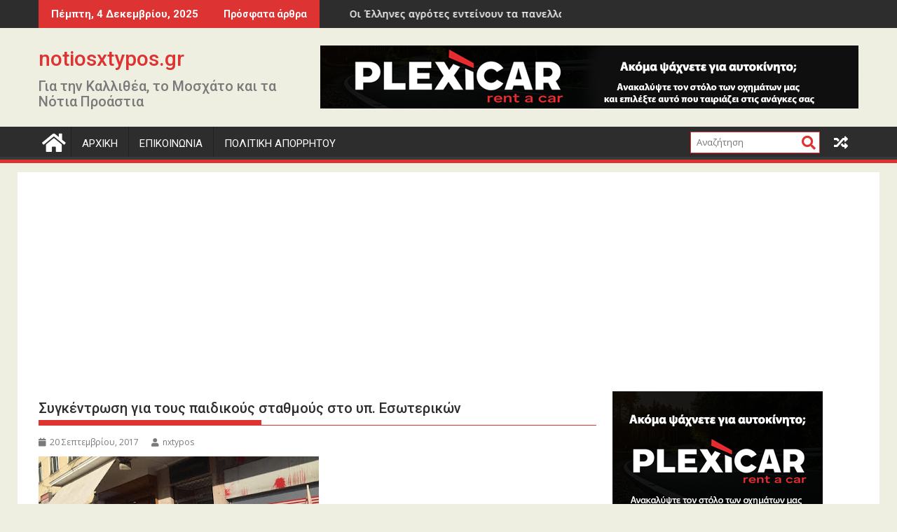

--- FILE ---
content_type: text/html; charset=UTF-8
request_url: https://www.notiosxtypos.gr/2017/09/blog-post_404.html
body_size: 19321
content:
<!DOCTYPE html><html dir="ltr" lang="el"
	prefix="og: https://ogp.me/ns#" >
    	<head>

		        <meta charset="UTF-8">
        <meta name="viewport" content="width=device-width, initial-scale=1">
        <link rel="profile" href="http://gmpg.org/xfn/11">
        <link rel="pingback" href="https://www.notiosxtypos.gr/xmlrpc.php">
    <title>Συγκέντρωση για τους παιδικούς σταθμούς στο υπ. Εσωτερικών - notiosxtypos.gr</title>

		<!-- All in One SEO 4.3.2 - aioseo.com -->
		<meta name="description" content="Συγκέντρωση διαμαρτυρίας στο υπουργείο Εσωτερικών, πραγματοποιεί αυτή την ώρα το συνδικάτο ΟΤΑ Αττικής για τους παιδικούς σταθμούς. Οι εργαζόμενοι στους παιδικούς σταθμούς μεταξύ άλλων ζητούν: Αποκλειστικά Κρατικούς Δημόσιους Δωρεάν παιδικούς σταθμούς. Κατάργηση κάθε εισφοράς των γονιών. Μονιμοποίηση όλων των εργαζομένων στους Σταθμούς χωρίς όρους και προϋποθέσεις. Ακόμη διεκδικούν: Προσλήψεις μόνιμου προσωπικού όλων των αναγκαίων ειδικοτήτων" />
		<meta name="robots" content="max-image-preview:large" />
		<link rel="canonical" href="https://www.notiosxtypos.gr/2017/09/blog-post_404.html" />
		<meta name="generator" content="All in One SEO (AIOSEO) 4.3.2 " />
		<meta property="og:locale" content="el_GR" />
		<meta property="og:site_name" content="notiosxtypos.gr - Για την Καλλιθέα, το Μοσχάτο και τα Νότια Προάστια" />
		<meta property="og:type" content="article" />
		<meta property="og:title" content="Συγκέντρωση για τους παιδικούς σταθμούς στο υπ. Εσωτερικών - notiosxtypos.gr" />
		<meta property="og:description" content="Συγκέντρωση διαμαρτυρίας στο υπουργείο Εσωτερικών, πραγματοποιεί αυτή την ώρα το συνδικάτο ΟΤΑ Αττικής για τους παιδικούς σταθμούς. Οι εργαζόμενοι στους παιδικούς σταθμούς μεταξύ άλλων ζητούν: Αποκλειστικά Κρατικούς Δημόσιους Δωρεάν παιδικούς σταθμούς. Κατάργηση κάθε εισφοράς των γονιών. Μονιμοποίηση όλων των εργαζομένων στους Σταθμούς χωρίς όρους και προϋποθέσεις. Ακόμη διεκδικούν: Προσλήψεις μόνιμου προσωπικού όλων των αναγκαίων ειδικοτήτων" />
		<meta property="og:url" content="https://www.notiosxtypos.gr/2017/09/blog-post_404.html" />
		<meta property="article:published_time" content="2017-09-20T07:30:00+00:00" />
		<meta property="article:modified_time" content="2023-02-02T14:14:24+00:00" />
		<meta name="twitter:card" content="summary_large_image" />
		<meta name="twitter:title" content="Συγκέντρωση για τους παιδικούς σταθμούς στο υπ. Εσωτερικών - notiosxtypos.gr" />
		<meta name="twitter:description" content="Συγκέντρωση διαμαρτυρίας στο υπουργείο Εσωτερικών, πραγματοποιεί αυτή την ώρα το συνδικάτο ΟΤΑ Αττικής για τους παιδικούς σταθμούς. Οι εργαζόμενοι στους παιδικούς σταθμούς μεταξύ άλλων ζητούν: Αποκλειστικά Κρατικούς Δημόσιους Δωρεάν παιδικούς σταθμούς. Κατάργηση κάθε εισφοράς των γονιών. Μονιμοποίηση όλων των εργαζομένων στους Σταθμούς χωρίς όρους και προϋποθέσεις. Ακόμη διεκδικούν: Προσλήψεις μόνιμου προσωπικού όλων των αναγκαίων ειδικοτήτων" />
		<script type="application/ld+json" class="aioseo-schema">
			{"@context":"https:\/\/schema.org","@graph":[{"@type":"BlogPosting","@id":"https:\/\/www.notiosxtypos.gr\/2017\/09\/blog-post_404.html#blogposting","name":"\u03a3\u03c5\u03b3\u03ba\u03ad\u03bd\u03c4\u03c1\u03c9\u03c3\u03b7 \u03b3\u03b9\u03b1 \u03c4\u03bf\u03c5\u03c2 \u03c0\u03b1\u03b9\u03b4\u03b9\u03ba\u03bf\u03cd\u03c2 \u03c3\u03c4\u03b1\u03b8\u03bc\u03bf\u03cd\u03c2 \u03c3\u03c4\u03bf \u03c5\u03c0. \u0395\u03c3\u03c9\u03c4\u03b5\u03c1\u03b9\u03ba\u03ce\u03bd - notiosxtypos.gr","headline":"\u03a3\u03c5\u03b3\u03ba\u03ad\u03bd\u03c4\u03c1\u03c9\u03c3\u03b7 \u03b3\u03b9\u03b1 \u03c4\u03bf\u03c5\u03c2 \u03c0\u03b1\u03b9\u03b4\u03b9\u03ba\u03bf\u03cd\u03c2 \u03c3\u03c4\u03b1\u03b8\u03bc\u03bf\u03cd\u03c2 \u03c3\u03c4\u03bf \u03c5\u03c0. \u0395\u03c3\u03c9\u03c4\u03b5\u03c1\u03b9\u03ba\u03ce\u03bd","author":{"@id":"https:\/\/www.notiosxtypos.gr\/author\/09170559856713522114#author"},"publisher":{"@id":"https:\/\/www.notiosxtypos.gr\/#organization"},"image":{"@type":"ImageObject","url":"https:\/\/www.notiosxtypos.gr\/wp-content\/uploads\/2017\/09\/ota.jpg","width":400,"height":223},"datePublished":"2017-09-20T07:30:00+03:00","dateModified":"2023-02-02T14:14:24+02:00","inLanguage":"el","mainEntityOfPage":{"@id":"https:\/\/www.notiosxtypos.gr\/2017\/09\/blog-post_404.html#webpage"},"isPartOf":{"@id":"https:\/\/www.notiosxtypos.gr\/2017\/09\/blog-post_404.html#webpage"},"articleSection":"\u0394\u0399\u0391\u03a6\u039f\u03a1\u0391"},{"@type":"BreadcrumbList","@id":"https:\/\/www.notiosxtypos.gr\/2017\/09\/blog-post_404.html#breadcrumblist","itemListElement":[{"@type":"ListItem","@id":"https:\/\/www.notiosxtypos.gr\/#listItem","position":1,"item":{"@type":"WebPage","@id":"https:\/\/www.notiosxtypos.gr\/","name":"Home","description":"\u0393\u03b9\u03b1 \u03c4\u03b7\u03bd \u039a\u03b1\u03bb\u03bb\u03b9\u03b8\u03ad\u03b1, \u03c4\u03bf \u039c\u03bf\u03c3\u03c7\u03ac\u03c4\u03bf \u03ba\u03b1\u03b9 \u03c4\u03b1 \u039d\u03cc\u03c4\u03b9\u03b1 \u03a0\u03c1\u03bf\u03ac\u03c3\u03c4\u03b9\u03b1","url":"https:\/\/www.notiosxtypos.gr\/"},"nextItem":"https:\/\/www.notiosxtypos.gr\/2017\/#listItem"},{"@type":"ListItem","@id":"https:\/\/www.notiosxtypos.gr\/2017\/#listItem","position":2,"item":{"@type":"WebPage","@id":"https:\/\/www.notiosxtypos.gr\/2017\/","name":"2017","url":"https:\/\/www.notiosxtypos.gr\/2017\/"},"nextItem":"https:\/\/www.notiosxtypos.gr\/2017\/09\/#listItem","previousItem":"https:\/\/www.notiosxtypos.gr\/#listItem"},{"@type":"ListItem","@id":"https:\/\/www.notiosxtypos.gr\/2017\/09\/#listItem","position":3,"item":{"@type":"WebPage","@id":"https:\/\/www.notiosxtypos.gr\/2017\/09\/","name":"September","url":"https:\/\/www.notiosxtypos.gr\/2017\/09\/"},"previousItem":"https:\/\/www.notiosxtypos.gr\/2017\/#listItem"}]},{"@type":"Organization","@id":"https:\/\/www.notiosxtypos.gr\/#organization","name":"notiosxtypos.gr","url":"https:\/\/www.notiosxtypos.gr\/"},{"@type":"Person","@id":"https:\/\/www.notiosxtypos.gr\/author\/09170559856713522114#author","url":"https:\/\/www.notiosxtypos.gr\/author\/09170559856713522114","name":"nxtypos"},{"@type":"WebPage","@id":"https:\/\/www.notiosxtypos.gr\/2017\/09\/blog-post_404.html#webpage","url":"https:\/\/www.notiosxtypos.gr\/2017\/09\/blog-post_404.html","name":"\u03a3\u03c5\u03b3\u03ba\u03ad\u03bd\u03c4\u03c1\u03c9\u03c3\u03b7 \u03b3\u03b9\u03b1 \u03c4\u03bf\u03c5\u03c2 \u03c0\u03b1\u03b9\u03b4\u03b9\u03ba\u03bf\u03cd\u03c2 \u03c3\u03c4\u03b1\u03b8\u03bc\u03bf\u03cd\u03c2 \u03c3\u03c4\u03bf \u03c5\u03c0. \u0395\u03c3\u03c9\u03c4\u03b5\u03c1\u03b9\u03ba\u03ce\u03bd - notiosxtypos.gr","description":"\u03a3\u03c5\u03b3\u03ba\u03ad\u03bd\u03c4\u03c1\u03c9\u03c3\u03b7 \u03b4\u03b9\u03b1\u03bc\u03b1\u03c1\u03c4\u03c5\u03c1\u03af\u03b1\u03c2 \u03c3\u03c4\u03bf \u03c5\u03c0\u03bf\u03c5\u03c1\u03b3\u03b5\u03af\u03bf \u0395\u03c3\u03c9\u03c4\u03b5\u03c1\u03b9\u03ba\u03ce\u03bd, \u03c0\u03c1\u03b1\u03b3\u03bc\u03b1\u03c4\u03bf\u03c0\u03bf\u03b9\u03b5\u03af \u03b1\u03c5\u03c4\u03ae \u03c4\u03b7\u03bd \u03ce\u03c1\u03b1 \u03c4\u03bf \u03c3\u03c5\u03bd\u03b4\u03b9\u03ba\u03ac\u03c4\u03bf \u039f\u03a4\u0391 \u0391\u03c4\u03c4\u03b9\u03ba\u03ae\u03c2 \u03b3\u03b9\u03b1 \u03c4\u03bf\u03c5\u03c2 \u03c0\u03b1\u03b9\u03b4\u03b9\u03ba\u03bf\u03cd\u03c2 \u03c3\u03c4\u03b1\u03b8\u03bc\u03bf\u03cd\u03c2. \u039f\u03b9 \u03b5\u03c1\u03b3\u03b1\u03b6\u03cc\u03bc\u03b5\u03bd\u03bf\u03b9 \u03c3\u03c4\u03bf\u03c5\u03c2 \u03c0\u03b1\u03b9\u03b4\u03b9\u03ba\u03bf\u03cd\u03c2 \u03c3\u03c4\u03b1\u03b8\u03bc\u03bf\u03cd\u03c2 \u03bc\u03b5\u03c4\u03b1\u03be\u03cd \u03ac\u03bb\u03bb\u03c9\u03bd \u03b6\u03b7\u03c4\u03bf\u03cd\u03bd: \u0391\u03c0\u03bf\u03ba\u03bb\u03b5\u03b9\u03c3\u03c4\u03b9\u03ba\u03ac \u039a\u03c1\u03b1\u03c4\u03b9\u03ba\u03bf\u03cd\u03c2 \u0394\u03b7\u03bc\u03cc\u03c3\u03b9\u03bf\u03c5\u03c2 \u0394\u03c9\u03c1\u03b5\u03ac\u03bd \u03c0\u03b1\u03b9\u03b4\u03b9\u03ba\u03bf\u03cd\u03c2 \u03c3\u03c4\u03b1\u03b8\u03bc\u03bf\u03cd\u03c2. \u039a\u03b1\u03c4\u03ac\u03c1\u03b3\u03b7\u03c3\u03b7 \u03ba\u03ac\u03b8\u03b5 \u03b5\u03b9\u03c3\u03c6\u03bf\u03c1\u03ac\u03c2 \u03c4\u03c9\u03bd \u03b3\u03bf\u03bd\u03b9\u03ce\u03bd. \u039c\u03bf\u03bd\u03b9\u03bc\u03bf\u03c0\u03bf\u03af\u03b7\u03c3\u03b7 \u03cc\u03bb\u03c9\u03bd \u03c4\u03c9\u03bd \u03b5\u03c1\u03b3\u03b1\u03b6\u03bf\u03bc\u03ad\u03bd\u03c9\u03bd \u03c3\u03c4\u03bf\u03c5\u03c2 \u03a3\u03c4\u03b1\u03b8\u03bc\u03bf\u03cd\u03c2 \u03c7\u03c9\u03c1\u03af\u03c2 \u03cc\u03c1\u03bf\u03c5\u03c2 \u03ba\u03b1\u03b9 \u03c0\u03c1\u03bf\u03cb\u03c0\u03bf\u03b8\u03ad\u03c3\u03b5\u03b9\u03c2. \u0391\u03ba\u03cc\u03bc\u03b7 \u03b4\u03b9\u03b5\u03ba\u03b4\u03b9\u03ba\u03bf\u03cd\u03bd: \u03a0\u03c1\u03bf\u03c3\u03bb\u03ae\u03c8\u03b5\u03b9\u03c2 \u03bc\u03cc\u03bd\u03b9\u03bc\u03bf\u03c5 \u03c0\u03c1\u03bf\u03c3\u03c9\u03c0\u03b9\u03ba\u03bf\u03cd \u03cc\u03bb\u03c9\u03bd \u03c4\u03c9\u03bd \u03b1\u03bd\u03b1\u03b3\u03ba\u03b1\u03af\u03c9\u03bd \u03b5\u03b9\u03b4\u03b9\u03ba\u03bf\u03c4\u03ae\u03c4\u03c9\u03bd","inLanguage":"el","isPartOf":{"@id":"https:\/\/www.notiosxtypos.gr\/#website"},"breadcrumb":{"@id":"https:\/\/www.notiosxtypos.gr\/2017\/09\/blog-post_404.html#breadcrumblist"},"author":{"@id":"https:\/\/www.notiosxtypos.gr\/author\/09170559856713522114#author"},"creator":{"@id":"https:\/\/www.notiosxtypos.gr\/author\/09170559856713522114#author"},"image":{"@type":"ImageObject","url":"https:\/\/www.notiosxtypos.gr\/wp-content\/uploads\/2017\/09\/ota.jpg","@id":"https:\/\/www.notiosxtypos.gr\/#mainImage","width":400,"height":223},"primaryImageOfPage":{"@id":"https:\/\/www.notiosxtypos.gr\/2017\/09\/blog-post_404.html#mainImage"},"datePublished":"2017-09-20T07:30:00+03:00","dateModified":"2023-02-02T14:14:24+02:00"},{"@type":"WebSite","@id":"https:\/\/www.notiosxtypos.gr\/#website","url":"https:\/\/www.notiosxtypos.gr\/","name":"notiosxtypos.gr","description":"\u0393\u03b9\u03b1 \u03c4\u03b7\u03bd \u039a\u03b1\u03bb\u03bb\u03b9\u03b8\u03ad\u03b1, \u03c4\u03bf \u039c\u03bf\u03c3\u03c7\u03ac\u03c4\u03bf \u03ba\u03b1\u03b9 \u03c4\u03b1 \u039d\u03cc\u03c4\u03b9\u03b1 \u03a0\u03c1\u03bf\u03ac\u03c3\u03c4\u03b9\u03b1","inLanguage":"el","publisher":{"@id":"https:\/\/www.notiosxtypos.gr\/#organization"}}]}
		</script>
		<!-- All in One SEO -->

<link rel='dns-prefetch' href='//fonts.googleapis.com' />
<link rel="alternate" type="application/rss+xml" title="Ροή RSS &raquo; notiosxtypos.gr" href="https://www.notiosxtypos.gr/feed" />
<link rel="alternate" type="application/rss+xml" title="Ροή Σχολίων &raquo; notiosxtypos.gr" href="https://www.notiosxtypos.gr/comments/feed" />
<link rel="alternate" type="application/rss+xml" title="Ροή Σχολίων notiosxtypos.gr &raquo; Συγκέντρωση για τους παιδικούς σταθμούς στο υπ. Εσωτερικών" href="https://www.notiosxtypos.gr/2017/09/blog-post_404.html/feed" />
<script type="text/javascript">
window._wpemojiSettings = {"baseUrl":"https:\/\/s.w.org\/images\/core\/emoji\/14.0.0\/72x72\/","ext":".png","svgUrl":"https:\/\/s.w.org\/images\/core\/emoji\/14.0.0\/svg\/","svgExt":".svg","source":{"concatemoji":"https:\/\/www.notiosxtypos.gr\/wp-includes\/js\/wp-emoji-release.min.js?ver=6.1.9"}};
/*! This file is auto-generated */
!function(e,a,t){var n,r,o,i=a.createElement("canvas"),p=i.getContext&&i.getContext("2d");function s(e,t){var a=String.fromCharCode,e=(p.clearRect(0,0,i.width,i.height),p.fillText(a.apply(this,e),0,0),i.toDataURL());return p.clearRect(0,0,i.width,i.height),p.fillText(a.apply(this,t),0,0),e===i.toDataURL()}function c(e){var t=a.createElement("script");t.src=e,t.defer=t.type="text/javascript",a.getElementsByTagName("head")[0].appendChild(t)}for(o=Array("flag","emoji"),t.supports={everything:!0,everythingExceptFlag:!0},r=0;r<o.length;r++)t.supports[o[r]]=function(e){if(p&&p.fillText)switch(p.textBaseline="top",p.font="600 32px Arial",e){case"flag":return s([127987,65039,8205,9895,65039],[127987,65039,8203,9895,65039])?!1:!s([55356,56826,55356,56819],[55356,56826,8203,55356,56819])&&!s([55356,57332,56128,56423,56128,56418,56128,56421,56128,56430,56128,56423,56128,56447],[55356,57332,8203,56128,56423,8203,56128,56418,8203,56128,56421,8203,56128,56430,8203,56128,56423,8203,56128,56447]);case"emoji":return!s([129777,127995,8205,129778,127999],[129777,127995,8203,129778,127999])}return!1}(o[r]),t.supports.everything=t.supports.everything&&t.supports[o[r]],"flag"!==o[r]&&(t.supports.everythingExceptFlag=t.supports.everythingExceptFlag&&t.supports[o[r]]);t.supports.everythingExceptFlag=t.supports.everythingExceptFlag&&!t.supports.flag,t.DOMReady=!1,t.readyCallback=function(){t.DOMReady=!0},t.supports.everything||(n=function(){t.readyCallback()},a.addEventListener?(a.addEventListener("DOMContentLoaded",n,!1),e.addEventListener("load",n,!1)):(e.attachEvent("onload",n),a.attachEvent("onreadystatechange",function(){"complete"===a.readyState&&t.readyCallback()})),(e=t.source||{}).concatemoji?c(e.concatemoji):e.wpemoji&&e.twemoji&&(c(e.twemoji),c(e.wpemoji)))}(window,document,window._wpemojiSettings);
</script>
<style type="text/css">
img.wp-smiley,
img.emoji {
	display: inline !important;
	border: none !important;
	box-shadow: none !important;
	height: 1em !important;
	width: 1em !important;
	margin: 0 0.07em !important;
	vertical-align: -0.1em !important;
	background: none !important;
	padding: 0 !important;
}
</style>
	<link rel='stylesheet' id='wp-block-library-css' href='https://www.notiosxtypos.gr/wp-includes/css/dist/block-library/style.min.css?ver=6.1.9' type='text/css' media='all' />
<style id='wp-block-library-theme-inline-css' type='text/css'>
.wp-block-audio figcaption{color:#555;font-size:13px;text-align:center}.is-dark-theme .wp-block-audio figcaption{color:hsla(0,0%,100%,.65)}.wp-block-audio{margin:0 0 1em}.wp-block-code{border:1px solid #ccc;border-radius:4px;font-family:Menlo,Consolas,monaco,monospace;padding:.8em 1em}.wp-block-embed figcaption{color:#555;font-size:13px;text-align:center}.is-dark-theme .wp-block-embed figcaption{color:hsla(0,0%,100%,.65)}.wp-block-embed{margin:0 0 1em}.blocks-gallery-caption{color:#555;font-size:13px;text-align:center}.is-dark-theme .blocks-gallery-caption{color:hsla(0,0%,100%,.65)}.wp-block-image figcaption{color:#555;font-size:13px;text-align:center}.is-dark-theme .wp-block-image figcaption{color:hsla(0,0%,100%,.65)}.wp-block-image{margin:0 0 1em}.wp-block-pullquote{border-top:4px solid;border-bottom:4px solid;margin-bottom:1.75em;color:currentColor}.wp-block-pullquote__citation,.wp-block-pullquote cite,.wp-block-pullquote footer{color:currentColor;text-transform:uppercase;font-size:.8125em;font-style:normal}.wp-block-quote{border-left:.25em solid;margin:0 0 1.75em;padding-left:1em}.wp-block-quote cite,.wp-block-quote footer{color:currentColor;font-size:.8125em;position:relative;font-style:normal}.wp-block-quote.has-text-align-right{border-left:none;border-right:.25em solid;padding-left:0;padding-right:1em}.wp-block-quote.has-text-align-center{border:none;padding-left:0}.wp-block-quote.is-large,.wp-block-quote.is-style-large,.wp-block-quote.is-style-plain{border:none}.wp-block-search .wp-block-search__label{font-weight:700}.wp-block-search__button{border:1px solid #ccc;padding:.375em .625em}:where(.wp-block-group.has-background){padding:1.25em 2.375em}.wp-block-separator.has-css-opacity{opacity:.4}.wp-block-separator{border:none;border-bottom:2px solid;margin-left:auto;margin-right:auto}.wp-block-separator.has-alpha-channel-opacity{opacity:1}.wp-block-separator:not(.is-style-wide):not(.is-style-dots){width:100px}.wp-block-separator.has-background:not(.is-style-dots){border-bottom:none;height:1px}.wp-block-separator.has-background:not(.is-style-wide):not(.is-style-dots){height:2px}.wp-block-table{margin:"0 0 1em 0"}.wp-block-table thead{border-bottom:3px solid}.wp-block-table tfoot{border-top:3px solid}.wp-block-table td,.wp-block-table th{word-break:normal}.wp-block-table figcaption{color:#555;font-size:13px;text-align:center}.is-dark-theme .wp-block-table figcaption{color:hsla(0,0%,100%,.65)}.wp-block-video figcaption{color:#555;font-size:13px;text-align:center}.is-dark-theme .wp-block-video figcaption{color:hsla(0,0%,100%,.65)}.wp-block-video{margin:0 0 1em}.wp-block-template-part.has-background{padding:1.25em 2.375em;margin-top:0;margin-bottom:0}
</style>
<link rel='stylesheet' id='classic-theme-styles-css' href='https://www.notiosxtypos.gr/wp-includes/css/classic-themes.min.css?ver=1' type='text/css' media='all' />
<style id='global-styles-inline-css' type='text/css'>
body{--wp--preset--color--black: #000000;--wp--preset--color--cyan-bluish-gray: #abb8c3;--wp--preset--color--white: #ffffff;--wp--preset--color--pale-pink: #f78da7;--wp--preset--color--vivid-red: #cf2e2e;--wp--preset--color--luminous-vivid-orange: #ff6900;--wp--preset--color--luminous-vivid-amber: #fcb900;--wp--preset--color--light-green-cyan: #7bdcb5;--wp--preset--color--vivid-green-cyan: #00d084;--wp--preset--color--pale-cyan-blue: #8ed1fc;--wp--preset--color--vivid-cyan-blue: #0693e3;--wp--preset--color--vivid-purple: #9b51e0;--wp--preset--gradient--vivid-cyan-blue-to-vivid-purple: linear-gradient(135deg,rgba(6,147,227,1) 0%,rgb(155,81,224) 100%);--wp--preset--gradient--light-green-cyan-to-vivid-green-cyan: linear-gradient(135deg,rgb(122,220,180) 0%,rgb(0,208,130) 100%);--wp--preset--gradient--luminous-vivid-amber-to-luminous-vivid-orange: linear-gradient(135deg,rgba(252,185,0,1) 0%,rgba(255,105,0,1) 100%);--wp--preset--gradient--luminous-vivid-orange-to-vivid-red: linear-gradient(135deg,rgba(255,105,0,1) 0%,rgb(207,46,46) 100%);--wp--preset--gradient--very-light-gray-to-cyan-bluish-gray: linear-gradient(135deg,rgb(238,238,238) 0%,rgb(169,184,195) 100%);--wp--preset--gradient--cool-to-warm-spectrum: linear-gradient(135deg,rgb(74,234,220) 0%,rgb(151,120,209) 20%,rgb(207,42,186) 40%,rgb(238,44,130) 60%,rgb(251,105,98) 80%,rgb(254,248,76) 100%);--wp--preset--gradient--blush-light-purple: linear-gradient(135deg,rgb(255,206,236) 0%,rgb(152,150,240) 100%);--wp--preset--gradient--blush-bordeaux: linear-gradient(135deg,rgb(254,205,165) 0%,rgb(254,45,45) 50%,rgb(107,0,62) 100%);--wp--preset--gradient--luminous-dusk: linear-gradient(135deg,rgb(255,203,112) 0%,rgb(199,81,192) 50%,rgb(65,88,208) 100%);--wp--preset--gradient--pale-ocean: linear-gradient(135deg,rgb(255,245,203) 0%,rgb(182,227,212) 50%,rgb(51,167,181) 100%);--wp--preset--gradient--electric-grass: linear-gradient(135deg,rgb(202,248,128) 0%,rgb(113,206,126) 100%);--wp--preset--gradient--midnight: linear-gradient(135deg,rgb(2,3,129) 0%,rgb(40,116,252) 100%);--wp--preset--duotone--dark-grayscale: url('#wp-duotone-dark-grayscale');--wp--preset--duotone--grayscale: url('#wp-duotone-grayscale');--wp--preset--duotone--purple-yellow: url('#wp-duotone-purple-yellow');--wp--preset--duotone--blue-red: url('#wp-duotone-blue-red');--wp--preset--duotone--midnight: url('#wp-duotone-midnight');--wp--preset--duotone--magenta-yellow: url('#wp-duotone-magenta-yellow');--wp--preset--duotone--purple-green: url('#wp-duotone-purple-green');--wp--preset--duotone--blue-orange: url('#wp-duotone-blue-orange');--wp--preset--font-size--small: 13px;--wp--preset--font-size--medium: 20px;--wp--preset--font-size--large: 36px;--wp--preset--font-size--x-large: 42px;--wp--preset--spacing--20: 0.44rem;--wp--preset--spacing--30: 0.67rem;--wp--preset--spacing--40: 1rem;--wp--preset--spacing--50: 1.5rem;--wp--preset--spacing--60: 2.25rem;--wp--preset--spacing--70: 3.38rem;--wp--preset--spacing--80: 5.06rem;}:where(.is-layout-flex){gap: 0.5em;}body .is-layout-flow > .alignleft{float: left;margin-inline-start: 0;margin-inline-end: 2em;}body .is-layout-flow > .alignright{float: right;margin-inline-start: 2em;margin-inline-end: 0;}body .is-layout-flow > .aligncenter{margin-left: auto !important;margin-right: auto !important;}body .is-layout-constrained > .alignleft{float: left;margin-inline-start: 0;margin-inline-end: 2em;}body .is-layout-constrained > .alignright{float: right;margin-inline-start: 2em;margin-inline-end: 0;}body .is-layout-constrained > .aligncenter{margin-left: auto !important;margin-right: auto !important;}body .is-layout-constrained > :where(:not(.alignleft):not(.alignright):not(.alignfull)){max-width: var(--wp--style--global--content-size);margin-left: auto !important;margin-right: auto !important;}body .is-layout-constrained > .alignwide{max-width: var(--wp--style--global--wide-size);}body .is-layout-flex{display: flex;}body .is-layout-flex{flex-wrap: wrap;align-items: center;}body .is-layout-flex > *{margin: 0;}:where(.wp-block-columns.is-layout-flex){gap: 2em;}.has-black-color{color: var(--wp--preset--color--black) !important;}.has-cyan-bluish-gray-color{color: var(--wp--preset--color--cyan-bluish-gray) !important;}.has-white-color{color: var(--wp--preset--color--white) !important;}.has-pale-pink-color{color: var(--wp--preset--color--pale-pink) !important;}.has-vivid-red-color{color: var(--wp--preset--color--vivid-red) !important;}.has-luminous-vivid-orange-color{color: var(--wp--preset--color--luminous-vivid-orange) !important;}.has-luminous-vivid-amber-color{color: var(--wp--preset--color--luminous-vivid-amber) !important;}.has-light-green-cyan-color{color: var(--wp--preset--color--light-green-cyan) !important;}.has-vivid-green-cyan-color{color: var(--wp--preset--color--vivid-green-cyan) !important;}.has-pale-cyan-blue-color{color: var(--wp--preset--color--pale-cyan-blue) !important;}.has-vivid-cyan-blue-color{color: var(--wp--preset--color--vivid-cyan-blue) !important;}.has-vivid-purple-color{color: var(--wp--preset--color--vivid-purple) !important;}.has-black-background-color{background-color: var(--wp--preset--color--black) !important;}.has-cyan-bluish-gray-background-color{background-color: var(--wp--preset--color--cyan-bluish-gray) !important;}.has-white-background-color{background-color: var(--wp--preset--color--white) !important;}.has-pale-pink-background-color{background-color: var(--wp--preset--color--pale-pink) !important;}.has-vivid-red-background-color{background-color: var(--wp--preset--color--vivid-red) !important;}.has-luminous-vivid-orange-background-color{background-color: var(--wp--preset--color--luminous-vivid-orange) !important;}.has-luminous-vivid-amber-background-color{background-color: var(--wp--preset--color--luminous-vivid-amber) !important;}.has-light-green-cyan-background-color{background-color: var(--wp--preset--color--light-green-cyan) !important;}.has-vivid-green-cyan-background-color{background-color: var(--wp--preset--color--vivid-green-cyan) !important;}.has-pale-cyan-blue-background-color{background-color: var(--wp--preset--color--pale-cyan-blue) !important;}.has-vivid-cyan-blue-background-color{background-color: var(--wp--preset--color--vivid-cyan-blue) !important;}.has-vivid-purple-background-color{background-color: var(--wp--preset--color--vivid-purple) !important;}.has-black-border-color{border-color: var(--wp--preset--color--black) !important;}.has-cyan-bluish-gray-border-color{border-color: var(--wp--preset--color--cyan-bluish-gray) !important;}.has-white-border-color{border-color: var(--wp--preset--color--white) !important;}.has-pale-pink-border-color{border-color: var(--wp--preset--color--pale-pink) !important;}.has-vivid-red-border-color{border-color: var(--wp--preset--color--vivid-red) !important;}.has-luminous-vivid-orange-border-color{border-color: var(--wp--preset--color--luminous-vivid-orange) !important;}.has-luminous-vivid-amber-border-color{border-color: var(--wp--preset--color--luminous-vivid-amber) !important;}.has-light-green-cyan-border-color{border-color: var(--wp--preset--color--light-green-cyan) !important;}.has-vivid-green-cyan-border-color{border-color: var(--wp--preset--color--vivid-green-cyan) !important;}.has-pale-cyan-blue-border-color{border-color: var(--wp--preset--color--pale-cyan-blue) !important;}.has-vivid-cyan-blue-border-color{border-color: var(--wp--preset--color--vivid-cyan-blue) !important;}.has-vivid-purple-border-color{border-color: var(--wp--preset--color--vivid-purple) !important;}.has-vivid-cyan-blue-to-vivid-purple-gradient-background{background: var(--wp--preset--gradient--vivid-cyan-blue-to-vivid-purple) !important;}.has-light-green-cyan-to-vivid-green-cyan-gradient-background{background: var(--wp--preset--gradient--light-green-cyan-to-vivid-green-cyan) !important;}.has-luminous-vivid-amber-to-luminous-vivid-orange-gradient-background{background: var(--wp--preset--gradient--luminous-vivid-amber-to-luminous-vivid-orange) !important;}.has-luminous-vivid-orange-to-vivid-red-gradient-background{background: var(--wp--preset--gradient--luminous-vivid-orange-to-vivid-red) !important;}.has-very-light-gray-to-cyan-bluish-gray-gradient-background{background: var(--wp--preset--gradient--very-light-gray-to-cyan-bluish-gray) !important;}.has-cool-to-warm-spectrum-gradient-background{background: var(--wp--preset--gradient--cool-to-warm-spectrum) !important;}.has-blush-light-purple-gradient-background{background: var(--wp--preset--gradient--blush-light-purple) !important;}.has-blush-bordeaux-gradient-background{background: var(--wp--preset--gradient--blush-bordeaux) !important;}.has-luminous-dusk-gradient-background{background: var(--wp--preset--gradient--luminous-dusk) !important;}.has-pale-ocean-gradient-background{background: var(--wp--preset--gradient--pale-ocean) !important;}.has-electric-grass-gradient-background{background: var(--wp--preset--gradient--electric-grass) !important;}.has-midnight-gradient-background{background: var(--wp--preset--gradient--midnight) !important;}.has-small-font-size{font-size: var(--wp--preset--font-size--small) !important;}.has-medium-font-size{font-size: var(--wp--preset--font-size--medium) !important;}.has-large-font-size{font-size: var(--wp--preset--font-size--large) !important;}.has-x-large-font-size{font-size: var(--wp--preset--font-size--x-large) !important;}
.wp-block-navigation a:where(:not(.wp-element-button)){color: inherit;}
:where(.wp-block-columns.is-layout-flex){gap: 2em;}
.wp-block-pullquote{font-size: 1.5em;line-height: 1.6;}
</style>
<link rel='stylesheet' id='contact-form-7-css' href='https://www.notiosxtypos.gr/wp-content/plugins/contact-form-7/includes/css/styles.css?ver=5.7.4' type='text/css' media='all' />
<link rel='stylesheet' id='jquery-bxslider-css' href='https://www.notiosxtypos.gr/wp-content/themes/supermag/assets/library/bxslider/css/jquery.bxslider.min.css?ver=4.2.5' type='text/css' media='all' />
<link rel='stylesheet' id='supermag-googleapis-css' href='//fonts.googleapis.com/css?family=Open+Sans%3A600%2C400%7CRoboto%3A300italic%2C400%2C500%2C700&#038;ver=1.0.1' type='text/css' media='all' />
<link rel='stylesheet' id='font-awesome-css' href='https://www.notiosxtypos.gr/wp-content/themes/supermag/assets/library/Font-Awesome/css/font-awesome.min.css?ver=4.7.0' type='text/css' media='all' />
<link rel='stylesheet' id='supermag-style-css' href='https://www.notiosxtypos.gr/wp-content/themes/supermag/style.css?ver=1.4.9' type='text/css' media='all' />
<style id='supermag-style-inline-css' type='text/css'>

            mark,
            .comment-form .form-submit input,
            .read-more,
            .bn-title,
            .home-icon.front_page_on,
            .header-wrapper .menu li:hover > a,
            .header-wrapper .menu > li.current-menu-item a,
            .header-wrapper .menu > li.current-menu-parent a,
            .header-wrapper .menu > li.current_page_parent a,
            .header-wrapper .menu > li.current_page_ancestor a,
            .header-wrapper .menu > li.current-menu-item > a:before,
            .header-wrapper .menu > li.current-menu-parent > a:before,
            .header-wrapper .menu > li.current_page_parent > a:before,
            .header-wrapper .menu > li.current_page_ancestor > a:before,
            .header-wrapper .main-navigation ul ul.sub-menu li:hover > a,
            .header-wrapper .main-navigation ul ul.children li:hover > a,
            .slider-section .cat-links a,
            .featured-desc .below-entry-meta .cat-links a,
            #calendar_wrap #wp-calendar #today,
            #calendar_wrap #wp-calendar #today a,
            .wpcf7-form input.wpcf7-submit:hover,
            .breadcrumb{
                background: #dd3333;
            }
        
            a:hover,
            .screen-reader-text:focus,
            .bn-content a:hover,
            .socials a:hover,
            .site-title a,
            .search-block input#menu-search,
            .widget_search input#s,
            .search-block #searchsubmit,
            .widget_search #searchsubmit,
            .footer-sidebar .featured-desc .above-entry-meta a:hover,
            .slider-section .slide-title:hover,
            .besides-slider .post-title a:hover,
            .slider-feature-wrap a:hover,
            .slider-section .bx-controls-direction a,
            .besides-slider .beside-post:hover .beside-caption,
            .besides-slider .beside-post:hover .beside-caption a:hover,
            .featured-desc .above-entry-meta span:hover,
            .posted-on a:hover,
            .cat-links a:hover,
            .comments-link a:hover,
            .edit-link a:hover,
            .tags-links a:hover,
            .byline a:hover,
            .nav-links a:hover,
            #supermag-breadcrumbs a:hover,
            .wpcf7-form input.wpcf7-submit,
             .woocommerce nav.woocommerce-pagination ul li a:focus, 
             .woocommerce nav.woocommerce-pagination ul li a:hover, 
             .woocommerce nav.woocommerce-pagination ul li span.current{
                color: #dd3333;
            }
            .search-block input#menu-search,
            .widget_search input#s,
            .tagcloud a{
                border: 1px solid #dd3333;
            }
            .footer-wrapper .border,
            .nav-links .nav-previous a:hover,
            .nav-links .nav-next a:hover{
                border-top: 1px solid #dd3333;
            }
             .besides-slider .beside-post{
                border-bottom: 3px solid #dd3333;
            }
            .widget-title,
            .footer-wrapper,
            .page-header .page-title,
            .single .entry-header .entry-title,
            .page .entry-header .entry-title{
                border-bottom: 1px solid #dd3333;
            }
            .widget-title:before,
            .page-header .page-title:before,
            .single .entry-header .entry-title:before,
            .page .entry-header .entry-title:before {
                border-bottom: 7px solid #dd3333;
            }
           .wpcf7-form input.wpcf7-submit,
            article.post.sticky{
                border: 2px solid #dd3333;
            }
           .breadcrumb::after {
                border-left: 5px solid #dd3333;
            }
           .rtl .breadcrumb::after {
                border-right: 5px solid #dd3333;
                border-left:medium none;
            }
           .header-wrapper #site-navigation{
                border-bottom: 5px solid #dd3333;
            }
           @media screen and (max-width:992px){
                .slicknav_btn.slicknav_open{
                    border: 1px solid #dd3333;
                }
                 .header-wrapper .main-navigation ul ul.sub-menu li:hover > a,
                 .header-wrapper .main-navigation ul ul.children li:hover > a
                 {
                         background: #2d2d2d;
                 }
                .slicknav_btn.slicknav_open:before{
                    background: #dd3333;
                    box-shadow: 0 6px 0 0 #dd3333, 0 12px 0 0 #dd3333;
                }
                .slicknav_nav li:hover > a,
                .slicknav_nav li.current-menu-ancestor a,
                .slicknav_nav li.current-menu-item  > a,
                .slicknav_nav li.current_page_item a,
                .slicknav_nav li.current_page_item .slicknav_item span,
                .slicknav_nav li .slicknav_item:hover a{
                    color: #dd3333;
                }
            }
                    .cat-links .at-cat-item-1{
                    background: #1e73be!important;
                    color : #fff!important;
                    }
                    
                    .at-cat-color-wrap-1 .widget-title::before,
                    body.category-1 .page-header .page-title::before
                    {
                     border-bottom: 7px solid #1e73be;
                    }
                    
                    .at-cat-color-wrap-1 .widget-title,
                     body.category-1 .page-header .page-title
                    {
                     border-bottom: 1px solid #1e73be;
                    }
                    .cat-links .at-cat-item-1:hover{
                    background: #2d2d2d!important;
                    color : #fff!important;
                    }
                    
                    .cat-links .at-cat-item-592{
                    background: #273677!important;
                    color : #fff!important;
                    }
                    
                    .at-cat-color-wrap-592 .widget-title::before,
                    body.category-592 .page-header .page-title::before
                    {
                     border-bottom: 7px solid #273677;
                    }
                    
                    .at-cat-color-wrap-592 .widget-title,
                     body.category-592 .page-header .page-title
                    {
                     border-bottom: 1px solid #273677;
                    }
                    .cat-links .at-cat-item-592:hover{
                    background: #2d2d2d!important;
                    color : #fff!important;
                    }
                    
                    .cat-links .at-cat-item-593{
                    background: #dd3333!important;
                    color : #fff!important;
                    }
                    
                    .cat-links .at-cat-item-593:hover{
                    background: #2d2d2d!important;
                    color : #fff!important;
                    }
                    
                    .cat-links .at-cat-item-594{
                    background: #dd3333!important;
                    color : #fff!important;
                    }
                    
                    .cat-links .at-cat-item-594:hover{
                    background: #2d2d2d!important;
                    color : #fff!important;
                    }
                    
</style>
<link rel='stylesheet' id='supermag-block-front-styles-css' href='https://www.notiosxtypos.gr/wp-content/themes/supermag/acmethemes/gutenberg/gutenberg-front.css?ver=1.0' type='text/css' media='all' />
<link rel='stylesheet' id='wp-components-css' href='https://www.notiosxtypos.gr/wp-includes/css/dist/components/style.min.css?ver=6.1.9' type='text/css' media='all' />
<link rel='stylesheet' id='wp-block-editor-css' href='https://www.notiosxtypos.gr/wp-includes/css/dist/block-editor/style.min.css?ver=6.1.9' type='text/css' media='all' />
<link rel='stylesheet' id='wp-nux-css' href='https://www.notiosxtypos.gr/wp-includes/css/dist/nux/style.min.css?ver=6.1.9' type='text/css' media='all' />
<link rel='stylesheet' id='wp-reusable-blocks-css' href='https://www.notiosxtypos.gr/wp-includes/css/dist/reusable-blocks/style.min.css?ver=6.1.9' type='text/css' media='all' />
<link rel='stylesheet' id='wp-editor-css' href='https://www.notiosxtypos.gr/wp-includes/css/dist/editor/style.min.css?ver=6.1.9' type='text/css' media='all' />
<link rel='stylesheet' id='gutentor-css' href='https://www.notiosxtypos.gr/wp-content/plugins/gutentor/dist/blocks.style.build.css?ver=3.2.5' type='text/css' media='all' />
<script type='text/javascript' src='https://www.notiosxtypos.gr/wp-includes/js/jquery/jquery.min.js?ver=3.6.1' id='jquery-core-js'></script>
<script type='text/javascript' src='https://www.notiosxtypos.gr/wp-includes/js/jquery/jquery-migrate.min.js?ver=3.3.2' id='jquery-migrate-js'></script>
<!--[if lt IE 9]>
<script type='text/javascript' src='https://www.notiosxtypos.gr/wp-content/themes/supermag/assets/library/html5shiv/html5shiv.min.js?ver=3.7.3' id='html5-js'></script>
<![endif]-->
<!--[if lt IE 9]>
<script type='text/javascript' src='https://www.notiosxtypos.gr/wp-content/themes/supermag/assets/library/respond/respond.min.js?ver=1.1.2' id='respond-js'></script>
<![endif]-->
<link rel="https://api.w.org/" href="https://www.notiosxtypos.gr/wp-json/" /><link rel="alternate" type="application/json" href="https://www.notiosxtypos.gr/wp-json/wp/v2/posts/5919" /><link rel="EditURI" type="application/rsd+xml" title="RSD" href="https://www.notiosxtypos.gr/xmlrpc.php?rsd" />
<link rel="wlwmanifest" type="application/wlwmanifest+xml" href="https://www.notiosxtypos.gr/wp-includes/wlwmanifest.xml" />
<meta name="generator" content="WordPress 6.1.9" />
<link rel='shortlink' href='https://www.notiosxtypos.gr/?p=5919' />
<link rel="alternate" type="application/json+oembed" href="https://www.notiosxtypos.gr/wp-json/oembed/1.0/embed?url=https%3A%2F%2Fwww.notiosxtypos.gr%2F2017%2F09%2Fblog-post_404.html" />
<link rel="alternate" type="text/xml+oembed" href="https://www.notiosxtypos.gr/wp-json/oembed/1.0/embed?url=https%3A%2F%2Fwww.notiosxtypos.gr%2F2017%2F09%2Fblog-post_404.html&#038;format=xml" />
            <!-- auto ad code generated with Easy Google AdSense plugin v1.0.6 -->
            <script async src="https://pagead2.googlesyndication.com/pagead/js/adsbygoogle.js?client=ca-pub-2003067557380613" crossorigin="anonymous"></script>      
            <!-- / Easy Google AdSense plugin -->
	</head>
<body class="post-template-default single single-post postid-5919 single-format-standard gutentor-active left-logo-right-ainfo right-sidebar at-sticky-sidebar group-blog">

<svg xmlns="http://www.w3.org/2000/svg" viewBox="0 0 0 0" width="0" height="0" focusable="false" role="none" style="visibility: hidden; position: absolute; left: -9999px; overflow: hidden;" ><defs><filter id="wp-duotone-dark-grayscale"><feColorMatrix color-interpolation-filters="sRGB" type="matrix" values=" .299 .587 .114 0 0 .299 .587 .114 0 0 .299 .587 .114 0 0 .299 .587 .114 0 0 " /><feComponentTransfer color-interpolation-filters="sRGB" ><feFuncR type="table" tableValues="0 0.49803921568627" /><feFuncG type="table" tableValues="0 0.49803921568627" /><feFuncB type="table" tableValues="0 0.49803921568627" /><feFuncA type="table" tableValues="1 1" /></feComponentTransfer><feComposite in2="SourceGraphic" operator="in" /></filter></defs></svg><svg xmlns="http://www.w3.org/2000/svg" viewBox="0 0 0 0" width="0" height="0" focusable="false" role="none" style="visibility: hidden; position: absolute; left: -9999px; overflow: hidden;" ><defs><filter id="wp-duotone-grayscale"><feColorMatrix color-interpolation-filters="sRGB" type="matrix" values=" .299 .587 .114 0 0 .299 .587 .114 0 0 .299 .587 .114 0 0 .299 .587 .114 0 0 " /><feComponentTransfer color-interpolation-filters="sRGB" ><feFuncR type="table" tableValues="0 1" /><feFuncG type="table" tableValues="0 1" /><feFuncB type="table" tableValues="0 1" /><feFuncA type="table" tableValues="1 1" /></feComponentTransfer><feComposite in2="SourceGraphic" operator="in" /></filter></defs></svg><svg xmlns="http://www.w3.org/2000/svg" viewBox="0 0 0 0" width="0" height="0" focusable="false" role="none" style="visibility: hidden; position: absolute; left: -9999px; overflow: hidden;" ><defs><filter id="wp-duotone-purple-yellow"><feColorMatrix color-interpolation-filters="sRGB" type="matrix" values=" .299 .587 .114 0 0 .299 .587 .114 0 0 .299 .587 .114 0 0 .299 .587 .114 0 0 " /><feComponentTransfer color-interpolation-filters="sRGB" ><feFuncR type="table" tableValues="0.54901960784314 0.98823529411765" /><feFuncG type="table" tableValues="0 1" /><feFuncB type="table" tableValues="0.71764705882353 0.25490196078431" /><feFuncA type="table" tableValues="1 1" /></feComponentTransfer><feComposite in2="SourceGraphic" operator="in" /></filter></defs></svg><svg xmlns="http://www.w3.org/2000/svg" viewBox="0 0 0 0" width="0" height="0" focusable="false" role="none" style="visibility: hidden; position: absolute; left: -9999px; overflow: hidden;" ><defs><filter id="wp-duotone-blue-red"><feColorMatrix color-interpolation-filters="sRGB" type="matrix" values=" .299 .587 .114 0 0 .299 .587 .114 0 0 .299 .587 .114 0 0 .299 .587 .114 0 0 " /><feComponentTransfer color-interpolation-filters="sRGB" ><feFuncR type="table" tableValues="0 1" /><feFuncG type="table" tableValues="0 0.27843137254902" /><feFuncB type="table" tableValues="0.5921568627451 0.27843137254902" /><feFuncA type="table" tableValues="1 1" /></feComponentTransfer><feComposite in2="SourceGraphic" operator="in" /></filter></defs></svg><svg xmlns="http://www.w3.org/2000/svg" viewBox="0 0 0 0" width="0" height="0" focusable="false" role="none" style="visibility: hidden; position: absolute; left: -9999px; overflow: hidden;" ><defs><filter id="wp-duotone-midnight"><feColorMatrix color-interpolation-filters="sRGB" type="matrix" values=" .299 .587 .114 0 0 .299 .587 .114 0 0 .299 .587 .114 0 0 .299 .587 .114 0 0 " /><feComponentTransfer color-interpolation-filters="sRGB" ><feFuncR type="table" tableValues="0 0" /><feFuncG type="table" tableValues="0 0.64705882352941" /><feFuncB type="table" tableValues="0 1" /><feFuncA type="table" tableValues="1 1" /></feComponentTransfer><feComposite in2="SourceGraphic" operator="in" /></filter></defs></svg><svg xmlns="http://www.w3.org/2000/svg" viewBox="0 0 0 0" width="0" height="0" focusable="false" role="none" style="visibility: hidden; position: absolute; left: -9999px; overflow: hidden;" ><defs><filter id="wp-duotone-magenta-yellow"><feColorMatrix color-interpolation-filters="sRGB" type="matrix" values=" .299 .587 .114 0 0 .299 .587 .114 0 0 .299 .587 .114 0 0 .299 .587 .114 0 0 " /><feComponentTransfer color-interpolation-filters="sRGB" ><feFuncR type="table" tableValues="0.78039215686275 1" /><feFuncG type="table" tableValues="0 0.94901960784314" /><feFuncB type="table" tableValues="0.35294117647059 0.47058823529412" /><feFuncA type="table" tableValues="1 1" /></feComponentTransfer><feComposite in2="SourceGraphic" operator="in" /></filter></defs></svg><svg xmlns="http://www.w3.org/2000/svg" viewBox="0 0 0 0" width="0" height="0" focusable="false" role="none" style="visibility: hidden; position: absolute; left: -9999px; overflow: hidden;" ><defs><filter id="wp-duotone-purple-green"><feColorMatrix color-interpolation-filters="sRGB" type="matrix" values=" .299 .587 .114 0 0 .299 .587 .114 0 0 .299 .587 .114 0 0 .299 .587 .114 0 0 " /><feComponentTransfer color-interpolation-filters="sRGB" ><feFuncR type="table" tableValues="0.65098039215686 0.40392156862745" /><feFuncG type="table" tableValues="0 1" /><feFuncB type="table" tableValues="0.44705882352941 0.4" /><feFuncA type="table" tableValues="1 1" /></feComponentTransfer><feComposite in2="SourceGraphic" operator="in" /></filter></defs></svg><svg xmlns="http://www.w3.org/2000/svg" viewBox="0 0 0 0" width="0" height="0" focusable="false" role="none" style="visibility: hidden; position: absolute; left: -9999px; overflow: hidden;" ><defs><filter id="wp-duotone-blue-orange"><feColorMatrix color-interpolation-filters="sRGB" type="matrix" values=" .299 .587 .114 0 0 .299 .587 .114 0 0 .299 .587 .114 0 0 .299 .587 .114 0 0 " /><feComponentTransfer color-interpolation-filters="sRGB" ><feFuncR type="table" tableValues="0.098039215686275 1" /><feFuncG type="table" tableValues="0 0.66274509803922" /><feFuncB type="table" tableValues="0.84705882352941 0.41960784313725" /><feFuncA type="table" tableValues="1 1" /></feComponentTransfer><feComposite in2="SourceGraphic" operator="in" /></filter></defs></svg>        <div id="page" class="hfeed site">
            <a class="skip-link screen-reader-text" href="#content" title="link">Περάστε στο περιεχόμενο</a>
            <header id="masthead" class="site-header" role="banner">
            <div class="top-header-section clearfix">
                <div class="wrapper">
                     <div class="header-latest-posts float-left bn-title">Πέμπτη, 4 Δεκεμβρίου, 2025</div>                            <div class="header-latest-posts bn-wrapper float-left">
                                <div class="bn-title">
                                    Πρόσφατα άρθρα                                </div>
                                <ul class="bn">
                                                                            <li class="bn-content">
                                            <a href="https://www.notiosxtypos.gr/2025/12/%ce%b3%ce%b9%ce%b1%cf%84%ce%af-%cf%81%ce%b5-%cf%80%ce%b1%cf%84%ce%ad%cf%81%ce%b1-%cf%84%cf%81%ce%af%cf%84%ce%b7-09-12-%cf%83%cf%84%ce%b9%cf%82-2230.html" title="Γιατί ρε πατέρα; - Τρίτη 09/12 στις 22:30">
                                                Γιατί ρε πατέρα; - Τρίτη 09/12 στις 22:30                                            </a>
                                        </li>
                                                                            <li class="bn-content">
                                            <a href="https://www.notiosxtypos.gr/2025/12/%ce%bf%ce%b9-%ce%ad%ce%bb%ce%bb%ce%b7%ce%bd%ce%b5%cf%82-%ce%b1%ce%b3%cf%81%cf%8c%cf%84%ce%b5%cf%82-%ce%b5%ce%bd%cf%84%ce%b5%ce%af%ce%bd%ce%bf%cf%85%ce%bd-%cf%84%ce%b1-%cf%80%ce%b1%ce%bd%ce%b5%ce%bb.html" title="Οι Έλληνες αγρότες εντείνουν τα πανελλαδικά μπλόκα στους δρόμους">
                                                Οι Έλληνες αγρότες εντείνουν τα πανελλαδικά μπλόκα στους δρόμους                                            </a>
                                        </li>
                                                                            <li class="bn-content">
                                            <a href="https://www.notiosxtypos.gr/2025/12/%ce%bf-%cf%81%ce%bf%cf%8d%cf%84%ce%b5-%ce%ba%ce%b1%ce%b8%ce%b7%cf%83%cf%85%cf%87%ce%ac%ce%b6%ce%b5%ce%b9-%ce%b3%ce%b9%ce%b1-%cf%84%ce%b7-%ce%b4%ce%ad%cf%83%ce%bc%ce%b5%cf%85%cf%83%ce%b7-%cf%84%cf%89.html" title="Ο Ρούτε καθησυχάζει για τη δέσμευση των ΗΠΑ στο ΝΑΤΟ ενόψει της συνάντησης με την Ουκρανία">
                                                Ο Ρούτε καθησυχάζει για τη δέσμευση των ΗΠΑ στο ΝΑΤΟ ενόψει της συνάντησης με την Ουκρανία                                            </a>
                                        </li>
                                                                            <li class="bn-content">
                                            <a href="https://www.notiosxtypos.gr/2025/12/%ce%b1%cf%86%ce%b3%ce%b1%ce%bd%ce%b9%cf%83%cf%84%ce%ac%ce%bd-%ce%bf%ce%b9-%cf%84%ce%b1%ce%bb%ce%b9%ce%bc%cf%80%ce%ac%ce%bd-%ce%b5%ce%ba%cf%84%ce%ad%ce%bb%ce%b5%cf%83%ce%b1%ce%bd-%ce%b4%ce%b7%ce%bc.html" title="Αφγανιστάν: Οι Ταλιμπάν εκτέλεσαν δημόσια καταδικασμένο για δολοφονία οικογένειας">
                                                Αφγανιστάν: Οι Ταλιμπάν εκτέλεσαν δημόσια καταδικασμένο για δολοφονία οικογένειας                                            </a>
                                        </li>
                                                                            <li class="bn-content">
                                            <a href="https://www.notiosxtypos.gr/2025/12/%ce%b5%cf%80%ce%af%cf%84%cf%81%ce%bf%cf%80%ce%bf%cf%82-%cf%84%ce%b7%cf%82-%ce%b5%ce%b5-%ce%b3%ce%b9%ce%b1-%cf%84%ce%b7-%ce%bc%ce%b5%cf%84%ce%b1%ce%bd%ce%ac%cf%83%cf%84%ce%b5%cf%85%cf%83%ce%b7.html" title="Επίτροπος της ΕΕ για τη Μετανάστευση: «Πρέπει να κερδίσουμε και πάλι την εμπιστοσύνη του κόσμου»">
                                                Επίτροπος της ΕΕ για τη Μετανάστευση: «Πρέπει να κερδίσουμε και πάλι την εμπιστοσύνη του κόσμου»                                            </a>
                                        </li>
                                                                    </ul>
                            </div> <!-- .header-latest-posts -->
                                            <div class="right-header float-right">
                                            </div>
                </div>
            </div><!-- .top-header-section -->
            <div class="header-wrapper clearfix">
                <div class="header-container">
	                                    <div class="wrapper">
                        <div class="site-branding clearfix">
                                                            <div class="site-logo float-left">
                                                                                <p class="site-title">
                                                <a href="https://www.notiosxtypos.gr/" rel="home">notiosxtypos.gr</a>
                                            </p>
                                                                                        <p class="site-description">Για την Καλλιθέα, το Μοσχάτο και τα Νότια Προάστια</p>
                                                                            </div><!--site-logo-->
                                                            <div class="header-ainfo float-right">
                                                                            <a href="https://plexicar.com/" target="_blank">
                                            <img src="https://www.notiosxtypos.gr/wp-content/uploads/2024/03/plexicar-768x90-1.png">
                                        </a>
                                                                        </div>
                                                        <div class="clearfix"></div>
                        </div>
                    </div>
	                                    <nav id="site-navigation" class="main-navigation  clearfix" role="navigation">
                        <div class="header-main-menu wrapper clearfix">
                                                            <div class="home-icon">
                                    <a href="https://www.notiosxtypos.gr/" title="notiosxtypos.gr"><i class="fa fa-home"></i></a>
                                </div>
                                <div class="acmethemes-nav"><ul id="menu-menu-1" class="menu"><li id="menu-item-19010" class="menu-item menu-item-type-custom menu-item-object-custom menu-item-home menu-item-19010"><a href="https://www.notiosxtypos.gr/">Αρχική</a></li>
<li id="menu-item-19016" class="menu-item menu-item-type-post_type menu-item-object-page menu-item-19016"><a href="https://www.notiosxtypos.gr/blog-page">ΕΠΙΚΟΙΝΩΝΙΑ</a></li>
<li id="menu-item-19060" class="menu-item menu-item-type-custom menu-item-object-custom menu-item-19060"><a href="https://www.notiosxtypos.gr/%cf%80%ce%bf%ce%bb%ce%b9%cf%84%ce%b9%ce%ba%ce%ae-%ce%b1%cf%80%ce%bf%cf%81%cf%81%ce%ae%cf%84%ce%bf%cf%85">Πολιτικη απορρητου</a></li>
</ul></div><div class="random-post">                                        <a title="Η πορεία για τα Τέμπη στο κέντρο της Αθήνας | CNN Greece" href="https://www.notiosxtypos.gr/2024/02/%ce%b7-%cf%80%ce%bf%cf%81%ce%b5%ce%af%ce%b1-%ce%b3%ce%b9%ce%b1-%cf%84%ce%b1-%cf%84%ce%ad%ce%bc%cf%80%ce%b7-%cf%83%cf%84%ce%bf-%ce%ba%ce%ad%ce%bd%cf%84%cf%81%ce%bf-%cf%84%ce%b7%cf%82-%ce%b1%ce%b8%ce%ae.html">
                                            <i class="fa fa-random icon-menu"></i>
                                        </a>
                                        </div><div class="search-block">
    <form action="https://www.notiosxtypos.gr" class="searchform" id="searchform" method="get" role="search">
        <div>
            <label for="menu-search" class="screen-reader-text"></label>
                        <input type="text"  placeholder="Αναζήτηση"  id="menu-search" name="s" value="">
            <button class="fa fa-search" type="submit" id="searchsubmit"></button>
        </div>
    </form>
</div>                        </div>
                        <div class="responsive-slick-menu wrapper clearfix"></div>
                    </nav>
                    <!-- #site-navigation -->
	                                </div>
                <!-- .header-container -->
            </div>
            <!-- header-wrapper-->
        </header>
        <!-- #masthead -->
            <div class="wrapper content-wrapper clearfix">
            <div id="content" class="site-content">
    	<div id="primary" class="content-area">
		<main id="main" class="site-main" role="main">
		<article id="post-5919" class="post-5919 post type-post status-publish format-standard has-post-thumbnail hentry category-uncategorized">
	<header class="entry-header">
		<h1 class="entry-title">Συγκέντρωση για τους παιδικούς σταθμούς στο υπ. Εσωτερικών</h1>
		<div class="entry-meta">
			<span class="posted-on"><a href="https://www.notiosxtypos.gr/2017/09/blog-post_404.html" rel="bookmark"><i class="fa fa-calendar"></i><time class="entry-date published" datetime="2017-09-20T07:30:00+03:00">20 Σεπτεμβρίου, 2017</time><time class="updated" datetime="2023-02-02T14:14:24+02:00">2 Φεβρουαρίου, 2023</time></a></span><span class="byline"> <span class="author vcard"><a class="url fn n" href="https://www.notiosxtypos.gr/author/09170559856713522114"><i class="fa fa-user"></i>nxtypos</a></span></span>		</div><!-- .entry-meta -->
	</header><!-- .entry-header -->
	<!--post thumbnal options-->
			<div class="single-feat clearfix">
			<figure class="single-thumb single-thumb-full">
				<img width="400" height="223" src="https://www.notiosxtypos.gr/wp-content/uploads/2017/09/ota.jpg" class="attachment-thumbnail size-thumbnail wp-post-image" alt="" decoding="async" />			</figure>
		</div><!-- .single-feat-->
		<div class="entry-content">
		<div dir="ltr" style="text-align: left;" trbidi="on">
<div class="separator" style="clear: both; text-align: center;">
<a href="https://2.bp.blogspot.com/-TZz0ZoLrPPg/WcIUXaCaoVI/AAAAAAAAJpY/nBSGVOJCinYdeWCMJs-kOhxtAucyLRArgCLcBGAs/s1600/ota.jpg" imageanchor="1" style="margin-left: 1em; margin-right: 1em;"><img decoding="async" loading="lazy" border="0" data-original-height="457" data-original-width="820" height="222" src="http://notiosxtypos.gr/wp-content/uploads/2017/09/ota.jpg" class="wp-image-5920" width="400" /></a></div>
<p>Συγκέντρωση διαμαρτυρίας στο υπουργείο Εσωτερικών, πραγματοποιεί αυτή την ώρα το συνδικάτο ΟΤΑ Αττικής για τους παιδικούς σταθμούς.<br />
Οι εργαζόμενοι στους παιδικούς σταθμούς μεταξύ άλλων ζητούν: Αποκλειστικά Κρατικούς Δημόσιους Δωρεάν παιδικούς σταθμούς. Κατάργηση κάθε εισφοράς των γονιών. Μονιμοποίηση όλων των εργαζομένων στους Σταθμούς χωρίς όρους και προϋποθέσεις.<br />
Ακόμη διεκδικούν: Προσλήψεις μόνιμου προσωπικού όλων των αναγκαίων ειδικοτήτων σε παιδαγωγικό, βοηθητικό προσωπικό, με πλήρη μισθολογικά &#8211; εργασιακά και ασφαλιστικά δικαιώματα για όλους. Κανένα αποκλεισμό παιδιού εργαζόμενου σε δήμο ή περιφέρεια από το πρόγραμμα ΕΣΠΑ.&nbsp;</div>
	</div><!-- .entry-content -->
	<footer class="entry-footer featured-desc">
		<span class="cat-links"><i class="fa fa-folder-o"></i><a href="https://www.notiosxtypos.gr/category/uncategorized" rel="category tag">ΔΙΑΦΟΡΑ</a></span>	</footer><!-- .entry-footer -->
</article><!-- #post-## -->
	<nav class="navigation post-navigation" aria-label="Άρθρα">
		<h2 class="screen-reader-text">Πλοήγηση άρθρων</h2>
		<div class="nav-links"><div class="nav-previous"><a href="https://www.notiosxtypos.gr/2017/09/blog-post_940.html" rel="prev">Ανοιχτά δοκιμαστικά για το Νομό Αττικής!</a></div><div class="nav-next"><a href="https://www.notiosxtypos.gr/2017/09/16-5.html" rel="next">Νέα τραγωδία στην Καλλιθέα: Παρέσυρε 16χρονο που περνούσε το δρόμο -Νεκρός ο οδηγός, μάχη δίνει το παιδί!</a></div></div>
	</nav>                <h2 class="widget-title">
			        Σχετικές δημοσιεύσεις                </h2>
		                    <ul class="featured-entries-col featured-entries featured-col-posts featured-related-posts">
		                            <li class="acme-col-3">
                        <figure class="widget-image">
                            <a href="https://www.notiosxtypos.gr/2023/12/%ce%bf%ce%b9-%ce%b5%ce%b3%ce%b3%cf%81%ce%b1%cf%86%ce%ad%cf%82-%ce%b3%ce%b9%ce%b1-%cf%84%ce%bf-12%ce%bf-kallithea-run-2024-%ce%ac%ce%bd%ce%bf%ce%b9%ce%be%ce%b1%ce%bd-%ce%bc%ce%b5-early-bird-%cf%84.html">
						        <img width="640" height="640" src="https://www.notiosxtypos.gr/wp-content/uploads/2024/03/KALLITHEA-RUN-840x840.jpg" class="attachment-large size-large wp-post-image" alt="" decoding="async" loading="lazy" />                            </a>
                        </figure>
                        <div class="featured-desc">
                            <div class="above-entry-meta">
						                                        <span>
                                    <a href="https://www.notiosxtypos.gr/2023/12/14">
                                        <i class="fa fa-calendar"></i>
	                                    14 Δεκεμβρίου, 2023                                    </a>
                                </span>
                                <span>
                                    <a href="https://www.notiosxtypos.gr/author/nxtypos" title="notios xtypos">
                                        <i class="fa fa-user"></i>
	                                    notios xtypos                                    </a>
                                </span>
                                                                    <span>
                                        <a href="https://www.notiosxtypos.gr/2023/12/%ce%bf%ce%b9-%ce%b5%ce%b3%ce%b3%cf%81%ce%b1%cf%86%ce%ad%cf%82-%ce%b3%ce%b9%ce%b1-%cf%84%ce%bf-12%ce%bf-kallithea-run-2024-%ce%ac%ce%bd%ce%bf%ce%b9%ce%be%ce%b1%ce%bd-%ce%bc%ce%b5-early-bird-%cf%84.html#respond"><i class="fa fa-comment"></i>0</a>                                    </span>
                                
                            </div>
                            <a href="https://www.notiosxtypos.gr/2023/12/%ce%bf%ce%b9-%ce%b5%ce%b3%ce%b3%cf%81%ce%b1%cf%86%ce%ad%cf%82-%ce%b3%ce%b9%ce%b1-%cf%84%ce%bf-12%ce%bf-kallithea-run-2024-%ce%ac%ce%bd%ce%bf%ce%b9%ce%be%ce%b1%ce%bd-%ce%bc%ce%b5-early-bird-%cf%84.html">
                                <h4 class="title">
							        Οι εγγραφές για το 12ο Kallithea Run 2024 άνοιξαν με early bird τιμές!                                </h4>
                            </a>
					        <div class="details">Ο αγαπημένος μας αγώνας,&nbsp;πουδιοργανώνει ο&nbsp;Φιλαθλητικός Σύλλογος Καλλιθέας&nbsp;με τη συνεργασία του&nbsp;Δήμου Καλλιθέας&nbsp;έρχεταιγια&nbsp;12η χρονιά&nbsp;την Κυριακή 7 Απριλίου 2024&nbsp;στην...</div>                            <div class="below-entry-meta">
						        <span class="cat-links"><a class="at-cat-item-1" href="https://www.notiosxtypos.gr/category/uncategorized"  rel="category tag">ΔΙΑΦΟΡΑ</a>&nbsp;<a class="at-cat-item-592" href="https://www.notiosxtypos.gr/category/%ce%b5%ce%b9%ce%b4%ce%b7%cf%83%ce%b5%ce%b9%cf%83"  rel="category tag">ΕΙΔΗΣΕΙΣ</a>&nbsp;<a class="at-cat-item-594" href="https://www.notiosxtypos.gr/category/kallithea"  rel="category tag">ΚΑΛΛΙΘΕΑ</a>&nbsp;</span>                            </div>
                        </div>
                    </li>
			                            <li class="acme-col-3">
                        <figure class="widget-image">
                            <a href="https://www.notiosxtypos.gr/2023/12/%ce%ba%cf%80%ce%b9%cf%83%ce%bd-%ce%b1%ce%bd%ce%b1%ce%ba%ce%bf%ce%af%ce%bd%cf%89%cf%83%ce%b7-%ce%bd%ce%ad%ce%bf%cf%85-%ce%b4%ce%b9%ce%bf%ce%b9%ce%ba%ce%b7%cf%84%ce%b9%ce%ba%ce%bf%cf%8d-%cf%83%cf%85.html">
						        <img width="640" height="360" src="https://www.notiosxtypos.gr/wp-content/uploads/2022/06/Niarxos.jpg" class="attachment-large size-large wp-post-image" alt="" decoding="async" loading="lazy" />                            </a>
                        </figure>
                        <div class="featured-desc">
                            <div class="above-entry-meta">
						                                        <span>
                                    <a href="https://www.notiosxtypos.gr/2023/12/06">
                                        <i class="fa fa-calendar"></i>
	                                    6 Δεκεμβρίου, 2023                                    </a>
                                </span>
                                <span>
                                    <a href="https://www.notiosxtypos.gr/author/nxtypos" title="notios xtypos">
                                        <i class="fa fa-user"></i>
	                                    notios xtypos                                    </a>
                                </span>
                                                                    <span>
                                        <a href="https://www.notiosxtypos.gr/2023/12/%ce%ba%cf%80%ce%b9%cf%83%ce%bd-%ce%b1%ce%bd%ce%b1%ce%ba%ce%bf%ce%af%ce%bd%cf%89%cf%83%ce%b7-%ce%bd%ce%ad%ce%bf%cf%85-%ce%b4%ce%b9%ce%bf%ce%b9%ce%ba%ce%b7%cf%84%ce%b9%ce%ba%ce%bf%cf%8d-%cf%83%cf%85.html#respond"><i class="fa fa-comment"></i>0</a>                                    </span>
                                
                            </div>
                            <a href="https://www.notiosxtypos.gr/2023/12/%ce%ba%cf%80%ce%b9%cf%83%ce%bd-%ce%b1%ce%bd%ce%b1%ce%ba%ce%bf%ce%af%ce%bd%cf%89%cf%83%ce%b7-%ce%bd%ce%ad%ce%bf%cf%85-%ce%b4%ce%b9%ce%bf%ce%b9%ce%ba%ce%b7%cf%84%ce%b9%ce%ba%ce%bf%cf%8d-%cf%83%cf%85.html">
                                <h4 class="title">
							        ΚΠΙΣΝ: <strong>Ανακοίνωση νέου Διοικητικού Συμβουλίου</strong>                                </h4>
                            </a>
					        <div class="details">Την Παρασκευή 1 Δεκεμβρίου 2023 πραγματοποιήθηκε Γενική Συνέλευση της Ανώνυμης Εταιρείας με την επωνυμία «Κέντρο Πολιτισμού...</div>                            <div class="below-entry-meta">
						        <span class="cat-links"><a class="at-cat-item-1" href="https://www.notiosxtypos.gr/category/uncategorized"  rel="category tag">ΔΙΑΦΟΡΑ</a>&nbsp;<a class="at-cat-item-594" href="https://www.notiosxtypos.gr/category/kallithea"  rel="category tag">ΚΑΛΛΙΘΕΑ</a>&nbsp;</span>                            </div>
                        </div>
                    </li>
			                            <li class="acme-col-3">
                        <figure class="widget-image">
                            <a href="https://www.notiosxtypos.gr/2023/12/%ce%b1%cf%83%ce%ba%ce%bf%cf%8d%ce%bd%ce%b7%cf%82-%ce%bd%ce%ad%ce%bf-%cf%87%ce%b1%cf%81%ce%ac%cf%84%cf%83%ce%b9-2-%ce%b5%ce%ba-%ce%b5%cf%85%cf%81%cf%8e-%ce%b8%ce%b1-%cf%80%ce%bb%ce%b7%cf%81%cf%8e.html">
						        <img width="640" height="414" src="https://www.notiosxtypos.gr/wp-content/uploads/2024/03/ASKOUNIS.png" class="attachment-large size-large wp-post-image" alt="" decoding="async" loading="lazy" />                            </a>
                        </figure>
                        <div class="featured-desc">
                            <div class="above-entry-meta">
						                                        <span>
                                    <a href="https://www.notiosxtypos.gr/2023/12/02">
                                        <i class="fa fa-calendar"></i>
	                                    2 Δεκεμβρίου, 2023                                    </a>
                                </span>
                                <span>
                                    <a href="https://www.notiosxtypos.gr/author/nxtypos" title="notios xtypos">
                                        <i class="fa fa-user"></i>
	                                    notios xtypos                                    </a>
                                </span>
                                                                    <span>
                                        <a href="https://www.notiosxtypos.gr/2023/12/%ce%b1%cf%83%ce%ba%ce%bf%cf%8d%ce%bd%ce%b7%cf%82-%ce%bd%ce%ad%ce%bf-%cf%87%ce%b1%cf%81%ce%ac%cf%84%cf%83%ce%b9-2-%ce%b5%ce%ba-%ce%b5%cf%85%cf%81%cf%8e-%ce%b8%ce%b1-%cf%80%ce%bb%ce%b7%cf%81%cf%8e.html#respond"><i class="fa fa-comment"></i>0</a>                                    </span>
                                
                            </div>
                            <a href="https://www.notiosxtypos.gr/2023/12/%ce%b1%cf%83%ce%ba%ce%bf%cf%8d%ce%bd%ce%b7%cf%82-%ce%bd%ce%ad%ce%bf-%cf%87%ce%b1%cf%81%ce%ac%cf%84%cf%83%ce%b9-2-%ce%b5%ce%ba-%ce%b5%cf%85%cf%81%cf%8e-%ce%b8%ce%b1-%cf%80%ce%bb%ce%b7%cf%81%cf%8e.html">
                                <h4 class="title">
							        Ασκούνης: Νέο χαράτσι 2 εκ. ευρώ θα πληρώσει το 2024 ο Δήμος μας                                </h4>
                            </a>
					        <div class="details">Η Κυβέρνηση με τροπολογία που πέρασε αιφνιδιαστικά ζητά από τους Δήμους να καταβάλλουν 240 εκατ. €...</div>                            <div class="below-entry-meta">
						        <span class="cat-links"><a class="at-cat-item-1" href="https://www.notiosxtypos.gr/category/uncategorized"  rel="category tag">ΔΙΑΦΟΡΑ</a>&nbsp;<a class="at-cat-item-594" href="https://www.notiosxtypos.gr/category/kallithea"  rel="category tag">ΚΑΛΛΙΘΕΑ</a>&nbsp;</span>                            </div>
                        </div>
                    </li>
			                    </ul>
            <div class="clearfix"></div>
	        <div id="comments" class="comments-area">
		<div id="respond" class="comment-respond">
		<h3 id="reply-title" class="comment-reply-title"><span></span> Αφήστε ένα σχόλιο <small><a rel="nofollow" id="cancel-comment-reply-link" href="/2017/09/blog-post_404.html#respond" style="display:none;">Ακύρωση απάντησης</a></small></h3><form action="https://www.notiosxtypos.gr/wp-comments-post.php" method="post" id="commentform" class="comment-form"><p class="comment-form-comment"><label for="comment"></label> <textarea id="comment" name="comment" placeholder="Σχόλιο" cols="45" rows="8" aria-required="true"></textarea></p><p class="comment-form-author"><label for="author"></label><input id="author" name="author" type="text" placeholder="Όνομα" value="" size="30" aria-required="true"/></p>
<p class="comment-form-email"><label for="email"></label> <input id="email" name="email" type="email" value="" placeholder="Email" size="30"aria-required="true"/></p>
<p class="comment-form-url"><label for="url"></label> <input id="url" name="url" placeholder="URL ιστοτόπου" type="url" value="" size="30" /></p>
<p class="comment-form-cookies-consent"><input id="wp-comment-cookies-consent" name="wp-comment-cookies-consent" type="checkbox" value="yes" /> <label for="wp-comment-cookies-consent">Αποθήκευσε το όνομά μου, email, και τον ιστότοπο μου σε αυτόν τον πλοηγό για την επόμενη φορά που θα σχολιάσω.</label></p>
<p class="form-submit"><input name="submit" type="submit" id="submit" class="submit" value="Προσθήκη σχολίου" /> <input type='hidden' name='comment_post_ID' value='5919' id='comment_post_ID' />
<input type='hidden' name='comment_parent' id='comment_parent' value='0' />
</p></form>	</div><!-- #respond -->
	</div><!-- #comments -->		</main><!-- #main -->
	</div><!-- #primary -->
    <div id="secondary-right" class="widget-area sidebar secondary-sidebar float-right" role="complementary">
        <div id="sidebar-section-top" class="widget-area sidebar clearfix">
			<aside id="block-20" class="widget widget_block widget_media_image">
<figure class="wp-block-image size-full"><a href="https://plexicar.com/"><img decoding="async" loading="lazy" width="300" height="200" src="https://www.notiosxtypos.gr/wp-content/uploads/2024/03/plexicar-300x200-2.png" alt="" class="wp-image-23236"/></a></figure>
</aside>        </div>
    </div>
        </div><!-- #content -->
        </div><!-- content-wrapper-->
            <div class="clearfix"></div>
        <footer id="colophon" class="site-footer" role="contentinfo">
            <div class="footer-wrapper">
                <div class="top-bottom wrapper">
                    <div id="footer-top">
                        <div class="footer-columns">
                                                   </div>
                    </div><!-- #foter-top -->
                    <div class="clearfix"></div>
                 </div><!-- top-bottom-->
                <div class="wrapper footer-copyright border text-center">
                    <p>
                                                    Copyright &copy; Όλα τα δικαιώματα κατοχυρωμένα                                            </p>
                    <div class="site-info">
                    <a href="https://wordpress.org/">Βασισμένο στο WordPress</a>
                    <span class="sep"> | </span>
                    Δημιουργός θέματος SuperMag: <a href="https://www.acmethemes.com/" rel="designer">Acme Themes</a>                    </div><!-- .site-info -->
                </div>
            </div><!-- footer-wrapper-->
        </footer><!-- #colophon -->
            </div><!-- #page -->
    <link rel='stylesheet' id='fontawesome-css' href='https://www.notiosxtypos.gr/wp-content/plugins/gutentor/assets/library/fontawesome/css/all.min.css?ver=5.12.0' type='text/css' media='all' />
<link rel='stylesheet' id='wpness-grid-css' href='https://www.notiosxtypos.gr/wp-content/plugins/gutentor/assets/library/wpness-grid/wpness-grid.css?ver=1.0.0' type='text/css' media='all' />
<link rel='stylesheet' id='animate-css' href='https://www.notiosxtypos.gr/wp-content/plugins/gutentor/assets/library/animatecss/animate.min.css?ver=3.7.2' type='text/css' media='all' />
<script type='text/javascript' src='https://www.notiosxtypos.gr/wp-content/plugins/contact-form-7/includes/swv/js/index.js?ver=5.7.4' id='swv-js'></script>
<script type='text/javascript' id='contact-form-7-js-extra'>
/* <![CDATA[ */
var wpcf7 = {"api":{"root":"https:\/\/www.notiosxtypos.gr\/wp-json\/","namespace":"contact-form-7\/v1"},"cached":"1"};
/* ]]> */
</script>
<script type='text/javascript' src='https://www.notiosxtypos.gr/wp-content/plugins/contact-form-7/includes/js/index.js?ver=5.7.4' id='contact-form-7-js'></script>
<script type='text/javascript' src='https://www.notiosxtypos.gr/wp-content/themes/supermag/assets/library/bxslider/js/jquery.bxslider.js?ver=4.2.5.1.2' id='jquery-bxslider-js'></script>
<script type='text/javascript' src='https://www.notiosxtypos.gr/wp-content/plugins/gutentor/assets/library/theia-sticky-sidebar/theia-sticky-sidebar.min.js?ver=4.0.1' id='theia-sticky-sidebar-js'></script>
<script type='text/javascript' src='https://www.notiosxtypos.gr/wp-content/themes/supermag/assets/js/supermag-custom.js?ver=1.4.0' id='supermag-custom-js'></script>
<script type='text/javascript' src='https://www.notiosxtypos.gr/wp-includes/js/comment-reply.min.js?ver=6.1.9' id='comment-reply-js'></script>
<script type='text/javascript' id='gutentor-block-js-extra'>
/* <![CDATA[ */
var gutentorLS = {"fontAwesomeVersion":"5","restNonce":"1c88f4191a","restUrl":"https:\/\/www.notiosxtypos.gr\/wp-json\/"};
/* ]]> */
</script>
<script type='text/javascript' src='https://www.notiosxtypos.gr/wp-content/plugins/gutentor/assets/js/gutentor.js?ver=3.2.5' id='gutentor-block-js'></script>
<script type='text/javascript' src='https://www.notiosxtypos.gr/wp-content/plugins/gutentor/assets/library/wow/wow.min.js?ver=1.2.1' id='wow-js'></script>
<script type='text/javascript' src='https://www.notiosxtypos.gr/wp-content/plugins/gutentor/assets/js/google-map-loader.js?ver=1.0.0' id='gutentor-google-maps-js'></script>
<script type='text/javascript' src='https://maps.googleapis.com/maps/api/js?key=AIzaSyAq-PUmXMM3M2aQnwUslzap0TXaGyZlqZE&#038;libraries=places&#038;callback=initMapScript&#038;ver=1.0.0' id='google-maps-js'></script>
</body>
</html>

--- FILE ---
content_type: text/html; charset=utf-8
request_url: https://www.google.com/recaptcha/api2/aframe
body_size: 266
content:
<!DOCTYPE HTML><html><head><meta http-equiv="content-type" content="text/html; charset=UTF-8"></head><body><script nonce="quhlsuILP_Dljmt_S-HxcQ">/** Anti-fraud and anti-abuse applications only. See google.com/recaptcha */ try{var clients={'sodar':'https://pagead2.googlesyndication.com/pagead/sodar?'};window.addEventListener("message",function(a){try{if(a.source===window.parent){var b=JSON.parse(a.data);var c=clients[b['id']];if(c){var d=document.createElement('img');d.src=c+b['params']+'&rc='+(localStorage.getItem("rc::a")?sessionStorage.getItem("rc::b"):"");window.document.body.appendChild(d);sessionStorage.setItem("rc::e",parseInt(sessionStorage.getItem("rc::e")||0)+1);localStorage.setItem("rc::h",'1764806035617');}}}catch(b){}});window.parent.postMessage("_grecaptcha_ready", "*");}catch(b){}</script></body></html>